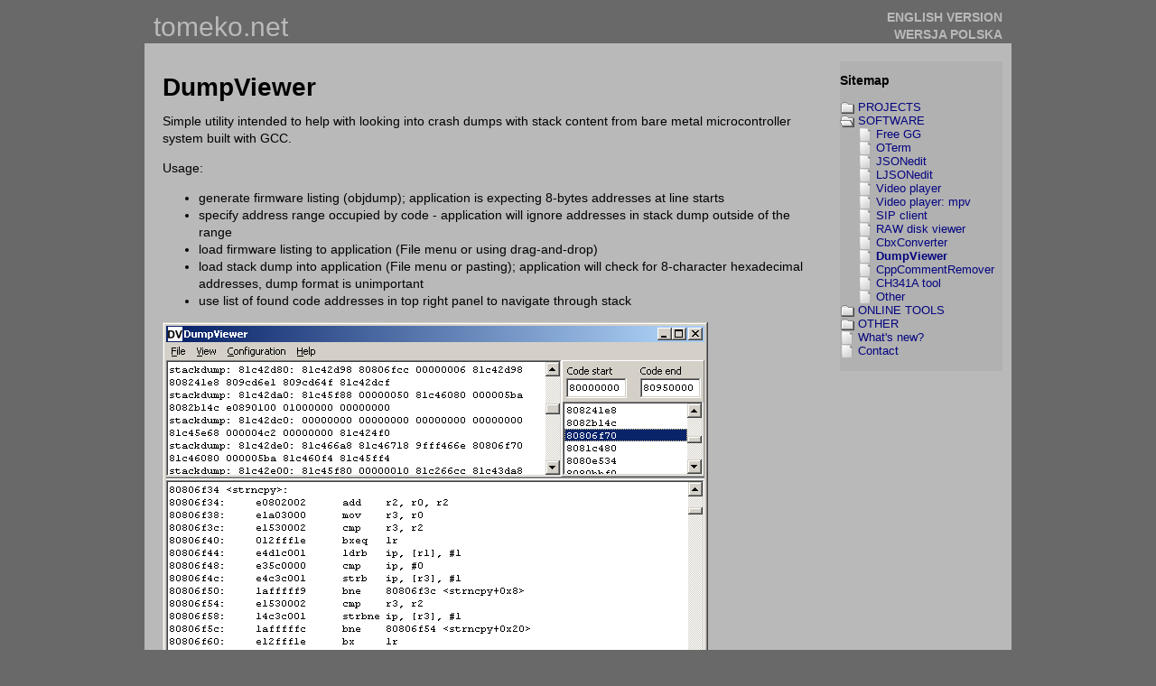

--- FILE ---
content_type: text/html
request_url: http://tomeko.net/software/DumpViewer/index.php?lang=en
body_size: 3043
content:
<!DOCTYPE html PUBLIC "-//W3C//DTD HTML 4.01 Transitional//EN">
<html>
<head>
<META content="text/html; charset=ISO-8859-2" http-equiv="content-type">
<meta name="robots" content="index,follow">
<META NAME="Keywords" CONTENT="debugging, dump viewer">
<meta name="viewport" content="width=device-width, initial-scale=1">
<META NAME="Author" CONTENT="Tomasz Ostrowski">
<META name="description" content="tomeko.net/software: DumpViewer.">  
<link rel="stylesheet" type="text/css" media="only screen and (max-width: 959px)" href="../../css/mobile.css" />
<link rel="stylesheet" type="text/css" media="only screen and (min-width: 960px)" href="../../css/main.css" />
<script type="text/javascript" src="../../tree.js"></script>


<title>DumpViewer</title>  
</head>
<body class="eupopup eupopup-bottomleft eupopup-style-compact">

<div id="wrap">
<div id="header">
<div id="header_l">
  <a href="../../index.php?lang=en">tomeko.net</a>
</div>
<div id="header_r"><A HREF="?lang=en" TARGET="_self"><strong>ENGLISH VERSION</strong></A><br><A HREF="?lang=pl" TARGET="_self"><strong>WERSJA POLSKA</strong></A></div>      
</div>


<div id="main">


<h1>DumpViewer</h1>

<p>
Simple utility intended to help with looking into crash dumps with stack content from
bare metal microcontroller system built with GCC.

</p>
<p>Usage:
</p>
<ul>
    <li>generate firmware listing (objdump); application is expecting 8-bytes addresses at line starts</li>
    <li>specify address range occupied by code - application will ignore addresses in stack dump outside of the range</li>
    <li>load firmware listing to application (File menu or using drag-and-drop)</li>
    <li>load stack dump into application (File menu or pasting); application will check for 8-character hexadecimal addresses, dump
    format is unimportant</li>
    <li>use list of found code addresses in top right panel to navigate through stack</li>
</ul>

<img src = "DumpViewer.png" alt="DumpViewer">
<ul>
  <li>Initial release: <a href="bin/DumpViewer_0_0_1.zip">DumpViewer_0_0_1.zip</a>  
  </li>
  <li>Version 0.0.2: <a href="bin/DumpViewer_0_0_2.zip">DumpViewer_0_0_2.zip</a>
    <ul>
      <li>function name (if found) is displayed next to the address from stack</li>
      <li>added vertical splitter between dump text and list of found addresses to be able to fit long function names in this list</li>
    </ul>  
  </li>
</ul>
</div>
<div id="sidebar"><h3>Sitemap</h3>

<ul id="tree0" class="tree">

    <li ><a>PROJECTS</a>
    <ul>
    <li><A HREF="../../programator.php?lang=en" TARGET="_self">FLASH 49F programmer</A></li>
    <li><A HREF="../../termometr.php?lang=en" TARGET="_self">Web thermometer</A></li>
    <li><A HREF="../../mikroserwer.php?lang=en" TARGET="_self">ISA microserver</A></li>
    <li><a href="../../mikroserwerPIC.php?lang=en" TARGET="_self">PIC18F67J60 microserver</A></li>
    <li><A HREF="../../PCpilot.php?lang=en" TARGET="_self">Cesko's PC remote</A></li>
    <li><A HREF="../../miniscope.php?lang=en" TARGET="_self">Single chip mini-DSO</A></li>
    <li><A HREF="../../fastPICCDC.php?lang=en" TARGET="_self">PIC USB CDC</A></li>
    <li><A HREF="../../pickit2.php?lang=en" TARGET="_self">PICKIT 2</A></li>
    <li><A HREF="../../ARMboard.php?lang=en" TARGET="_self">AT91SAM7S low cost board</A></li>
    <li><a href="../../dsoundscope/index.php?lang=en" TARGET="_self">DirectSound oscilloscope</a></li>
    <li><a href="../../projects/dso138/index.php?lang=en" TARGET="_self">DSO138</a></li>            
    <li><A HREF="../../miniscope_v2.php?lang=en" TARGET="_self">Oscilloscope v2</A></li>
    <li><A HREF="../../miniscope_v2a.php?lang=en" TARGET="_self">Oscilloscope v2a</A></li>
    <li><A HREF="../../miniscope_v2b/index.php?lang=en" TARGET="_self">Oscilloscope v2b</A></li>
    <li><A HREF="../../miniscope_v2c/index.php?lang=en" TARGET="_self">Oscilloscope v2c</A></li>
    <li><A HREF="../../miniscope_v2d/index.php?lang=en" TARGET="_self">Oscilloscope v2d</A></li>
    <li><A HREF="../../miniscope_v2e/index.php?lang=en" TARGET="_self">Oscilloscope v2e</A></li>
    <li><A HREF="../../miniscope_v2f/index.php?lang=en" TARGET="_self">Oscilloscope v2f</A></li>
    <li><A HREF="../../miniscope_v2g/index.php?lang=en" TARGET="_self">Oscilloscope v2g</A></li>
    <li><a href="../../miniscope_v3/index.php?lang=en" TARGET="_self">Oscilloscope v3</a></li>    
    <li><a href="../../miniscope_v4/index.php?lang=en" TARGET="_self">Oscilloscope v4</a></li>    
    <li><A HREF="../../misc.php?lang=en" TARGET="_self">Miscellaneous</A></li>
    <li><A HREF="../../projects/TEA5767_radio/index.php?lang=en" TARGET="_self">TEA5767 radio</A></li>
    <li><A HREF="../../projects/RDA5807M_radio/index.php?lang=en" TARGET="_self">RDA5807M radio</A></li>
    <li><A HREF="../../projects/USB_1_wire_adapter/index.php?lang=en" TARGET="_self">USB/1-wire adapter</A></li>        
    <li><A HREF="../../projects/metal_detector/index.php?lang=en" TARGET="_self">Metal detector</A></li>
    <li><A HREF="../../projects/rtp_pager/index.php?lang=en" TARGET="_self">RTP pager</A></li>
    <li><A HREF="../../projects/rtp_pager_eth/index.php?lang=en" TARGET="_self">RTP pager: eth</A></li>                    
    <li><A HREF="../../projects/esp32_rtp_pager/index.php?lang=en" TARGET="_self">ESP32: RTP pager, Scream</A></li>
    <li><A HREF="../../projects/scream_eth/index.php?lang=en" TARGET="_self">STM32: Scream</A></li>
    <li><A HREF="../../projects/stm32_sip/index.php?lang=en" TARGET="_self">STM32: SIP UA</A></li>    
    <li><A HREF="../../projects/logic_probe/index.php?lang=en" TARGET="_self">Logic probe</A></li>                                                           
    <li><A HREF="../../uCboards.php" TARGET="_self">uC starterkits</A></li>
    <li><A HREF="../../semi_commercial/index.php?lang=en" TARGET="_self">Semi-commercial</A></li>    
    </ul>
    </li>
    
    <li><a>SOFTWARE</a>
    <ul>
    <li><A HREF="../../freegg.php?lang=en" TARGET="_self">Free GG</A></li>
    <li><A HREF="../../oterm.php?lang=en" TARGET="_self">OTerm</A></li>
    <li><A HREF="../../software/JSONedit/index.php?lang=en" TARGET="_self">JSONedit</A></li>
    <li><A HREF="../../software/LJSONedit/" TARGET="_self">LJSONedit</A></li>        
    <li><A HREF="../../software/VideoPlayer/index.php?lang=en" TARGET="_self">Video player</A></li>
    <li><A HREF="../../software/VideoPlayerMpv/index.php?lang=pl" TARGET="_self">Video player: mpv</A></li>
    <li><A HREF="../../software/SIPclient/index.php?lang=en" TARGET="_self">SIP client</A></li>    
    <li><A HREF="../../software/RawDiskViewer/index.php?lang=en" TARGET="_self">RAW disk viewer</A></li>
    <li><A HREF="../../software/CbxConverter/index.php?lang=en" TARGET="_self">CbxConverter</A></li>           
    <li><A HREF="../../software/DumpViewer/index.php?lang=en" TARGET="_self">DumpViewer</A></li>
    <li><A HREF="../../software/CppCommentRemover/index.php?lang=en" TARGET="_self">CppCommentRemover</A></li>
    <li><A HREF="../../software/CH341A_tool/index.php?lang=en" TARGET="_self">CH341A tool</A></li>                    
    <li><A HREF="../../soft.php?lang=en" TARGET="_self">Other</A></li>
    </ul>
    </li>    
 
    <li><a>ONLINE TOOLS</a>
    <ul>
    <li><a href="../../online_tools/base64.php?lang=en" TARGET="_self">Base64 -&gt; HEX</A></li>
    <li><a href="../../online_tools/base32.php?lang=en" TARGET="_self">Base32 -&gt; HEX</a></li>
    <li><a href="../../online_tools/base32hex.php?lang=en" TARGET="_self">Base32hex -&gt; HEX</a></li>
    <li><a href="../../online_tools/ascii.php?lang=en" TARGET="_self">ASCII -&gt; HEX</a></li>
    <li><a href="../../online_tools/ascii_uN.php?lang=en" TARGET="_self">ASCII -&gt; u16/u32/u64 HEX</a></li>            
    <li><a href="../../online_tools/hex_to_base64.php?lang=en" TARGET="_self">HEX -&gt; Base64</a></li>
    <li><a href="../../online_tools/text_to_base64.php?lang=en" TARGET="_self">Text -&gt; Base64</a></li>
    <li><a href="../../online_tools/hex_to_base32.php?lang=en" TARGET="_self">HEX -&gt; Base32</a></li>
    <li><a href="../../online_tools/hex_to_base32hex.php?lang=en" TARGET="_self">HEX -&gt; Base32hex</a></li>
    <li><a href="../../online_tools/hex_to_ascii.php?lang=en" TARGET="_self">HEX -&gt; ASCII</a></li>
    <li><a href="../../online_tools/hex_to_dec.php?lang=en" TARGET="_self">HEX -&gt; DEC</a></li>
    <li><a href="../../online_tools/hex_to_bitstream.php?lang=en" TARGET="_self">HEX -&gt; bitstream</a></li>    	
    <li><a href="../../online_tools/dec_to_ascii.php?lang=en" TARGET="_self">DEC -&gt; ASCII</a></li>
    <li><a href="../../online_tools/bin_to_32bit_hex.php?lang=en" TARGET="_self">BIN &lt;-&gt; 32-bit hex</a></li>    
    <li><a href="../../online_tools/md5.php?lang=en" TARGET="_self">MD5 calculator</a></li>
    <li><a href="../../online_tools/sha1.php?lang=en" TARGET="_self">SHA1 calculator</a></li>    
    <li><a href="../../online_tools/regexp.php?lang=en" TARGET="_self">Regular exp.</a></li>
    <li><a href="../../online_tools/cpp_text_escape.php?lang=en" TARGET="_self">Text -&gt; Cpp</a></li>
    <li><a href="../../online_tools/cpp_unescape.php?lang=en" TARGET="_self">Cpp -&gt; text</a></li>
    <li><a href="../../online_tools/pascal_escape.php?lang=en" TARGET="_self">Text -&gt; Pascal</a></li>        
    <li><a href="../../online_tools/hex_to_file.php?lang=en" TARGET="_self">HEX -&gt; file</a></li>
    <li><a href="../../online_tools/file_to_hex.php?lang=en" TARGET="_self">File -&gt; HEX</a></li>
    <li><a href="../../online_tools/file_to_base64.php?lang=en" TARGET="_self">File -&gt; Base64</a></li>    
    <li><a href="../../online_tools/html_list_gen.php?lang=en" TARGET="_self">Text -&gt; HTML ul</a></li>
    <li><a href="../../online_tools/images_to_html.php?lang=en" TARGET="_self">Images -&gt; HTML</a></li>    
    <li><a href="../../online_tools/crc8.php?lang=en" TARGET="_self">CRC8</a></li>
    <li><a href="../../online_tools/wave_gen.php?lang=en" TARGET="_self">WAVE generator</a></li>
    <li><a href="../../online_tools/samples_to_wav.php?lang=en" TARGET="_self">Samples -&gt; WAVE</a></li>    
    <li><a href="../../online_tools/bin_decoder.php?lang=en" TARGET="_self">Bin decoder</a></li>
    <li><a href="../../online_tools/rc4.php?lang=en" TARGET="_self">RC4</a></li>          
    <li><a href="../../online_tools/xor.php?lang=en" TARGET="_self">XOR</a></li>
    <li><a href="../../online_tools/inv.php?lang=en" TARGET="_self">Inverting bits</a></li>
    <li><a href="../../online_tools/par_resistors.php?lang=en" TARGET="_self">Par. resistors search</a></li>
    <li><a href="../../online_tools/unique_str.php?lang=en" TARGET="_self">Deduplicate / sort</a></li>        
    <li><a href="../../online_tools/base64_to_PEM.php?lang=en" TARGET="_self">Base64 -&gt; PEM</a></li>
    <li><a href="../../online_tools/PEM_to_base64.php?lang=en" TARGET="_self">PEM -&gt; base64</a></li>
    <li><a href="../../online_tools/diskstats.php?lang=en" TARGET="_self">/proc/diskstats</a></li>
    <li><a href="../../online_tools/json2xml/" TARGET="_self">JSON -&gt; XML</a></li>    
    </ul>
    </li> 
    

    <li><a>OTHER</a>
      <ul>
        <li><a href="../../snippets.php?lang=en">Code Snippets</a></li>
        <li><a href="../../other/sipp/sipp_cheatsheet.php?lang=pl">SIPp</a></li>
        <li><a href="../../other/SIPp-MinGW/index.php?lang=en">SIPp/MinGW</a></li>
        <li><a href="../../other/pjsua/reg_fuzzer.php?lang=en">SIP reg fuzzer</a></li>  
        <li><a href="../../other/linux/command_line_cheatsheet.php">Linux command line</a></li>
        <li><a href="../../other/lpt_winxp/lpt_winxp.php?lang=en">LPT WinXP</a></li>
        <li><a href="../../other/avrdude/building_avrdude.php?lang=en">Avrdude/MinGW</a></li>
        <li><a href="../../other/ESP8266/index.php?lang=en">ESP8266</a></li>
        <li><a href="../../reviews/avr_nano/index.php?lang=pl">AVR nano / scope</a></li>
        <li><a href="../../reviews/index.php?lang=pl">Reviews / repairs</a></li>                
      </ul>
    </li>
    <!-- <li><A HREF="../../linki.php?lang=en" TARGET="_self">Links</A></li> -->
    <li><A HREF="../../hist_strony.php?lang=en" TARGET="_self">What's new?</A></li>
    <li><A HREF="../../contact2.php?lang=en" TARGET="_self">Contact</A></li></ul>
<script type="text/javascript">
<!--
new tree("tree0");
//-->
</script>
<br> </div>    
    

<div id="footer">


</div>


<br>
      <br>

</div>
</body>
</html>



--- FILE ---
content_type: text/css
request_url: http://tomeko.net/css/main.css
body_size: 717
content:
body,
html {
  font-family: Helvetica, Arial, sans-serif;
  font-size: 14px;
  line-height: 140%;
  margin:0;
  padding:0;
  background:#696969;
  text-align:center;
  color:#000;

  min-height: 100%;
  margin-bottom: 1px;  
}
body {
  min-width:960px;
}

a {
  color: #050580;
}

a img {
  border: none;
}
	
#wrap {
  background:#B9B9B9;
  margin:0 auto;
  width:960px;
}

#header {
  background:#696969;
}

#header_l {
  float:left;
  text-align:left;
  font-size: 30px;
  margin:10px;
}

#header a {
  color:#B9B9B9;
  text-decoration:none;
}

#header_r {
  text-align:right;
  margin:10px;
}

#main {
  background:#B9B9B9;
  margin: 10px 10px 10px 10px;
  float:left;
  text-align:left;
  width:720px;
  min-height:480px;
}

/*ie hack (not see min-height)*/
* html #main {
  height: 480px;
}

#main {
  padding:0 10px;
}

#main pre {
  font-size: 12px;
}

.code { 
  font-family: courier, courier new, monospace;
}

#sidebar {
  font-size: 12px;
  line-height: 125%;
  text-align:left;
  background:#B1B1B1;
  margin: 10px 10px 10px 10px;
  float:right;
  width:180px;
}
#sidebar ul {
  margin-bottom:0;
}
#sidebar h3, #sidebar p {
  padding:0 10px 0 0;
}
#footer {
  background:#B9B9B9;
  position: relative;
	clear:both;
}
#footer p {
	padding:0px;
	margin:0;
}
#footer2 {
  background:#696969;
  position: relative;
	clear:both;
}
#footer2 p {
	padding:5px;
	margin:0;
}

.thumb {
  margin: 5px 5px 5px 5px;
}

ul.tree {
  display: block;
  margin-left: 0;
  padding-left: 0;
}

ul.tree ul {
  display: block;
  margin-left: 0;
  padding-left: 0;
  margin-top: 0;
  margin-bottom: 0;
}

ul.tree li {
  display: block;
  list-style-type: none;
  padding-left: 20px;
  font-size: 13px;
  background-image: url("../images/document.gif");
  background-position: left top;
  background-repeat: no-repeat;
}

ul.tree li a {
  text-decoration: none;
  cursor: pointer;
}

ul.tree li a.folder {

}

ul.tree li a.active {
  font-weight: bold;
}

ul.tree li a:hover {
  text-decoration: underline;
}
    



--- FILE ---
content_type: text/css
request_url: http://tomeko.net/css/mobile.css
body_size: 716
content:
body,
html {
  font-family: Helvetica, Arial, sans-serif;
  font-size: 16px;
  line-height: 140%;
  margin:0;
  padding:0;
  background:#696969;
  text-align:center;
  color:#000;

  min-height: 100%;
  margin-bottom: 1px;  
}

a {
  color: #050580;
}

a img {
  border: none;
}

img {
    max-width:100%;
}
	
#wrap {
  background:#B9B9B9;
  margin:0 auto;
  width:90%;
}

#header {
  background:#696969;
}

#header_l {
  float:left;
  text-align:left;
  font-size: 30px;
  margin:10px;
}

#header a {
  color:#B9B9B9;
  text-decoration:none;
}

#header_r {
  text-align:right;
  margin:10px;
}

#main {
  background:#B9B9B9;
  margin: 10px 10px 10px 10px;
  float:left;
  text-align:left;
  width:90%;
  min-height:480px;
}

/*ie hack (not see min-height)*/
* html #main {
  height: 480px;
}

#main {
  padding:0 10px;
}

#main pre {
  font-size: 16px;
}

.code { 
  font-family: courier, courier new, monospace;
}

#sidebar {
  font-size: 20px;
  line-height: 150%;
  text-align:left;
  background:#B1B1B1;
  margin: 10px 10px 10px 10px;
  float:right;
  width:300px;
}
#sidebar ul {
  margin-bottom:0;
}
#sidebar h3, #sidebar p {
  padding:0 10px 0 0;
}
#footer {
  background:#B9B9B9;
  position: relative;
	clear:both;
}
#footer p {
	padding:0px;
	margin:0;
}
#footer2 {
  background:#696969;
  position: relative;
	clear:both;
}
#footer2 p {
	padding:5px;
	margin:0;
}

.thumb {
  margin: 5px 5px 5px 5px;
}

ul.tree {
  display: block;
  margin-left: 0;
  padding-left: 0;
}

ul.tree ul {
  display: block;
  margin-left: 0;
  padding-left: 0;
  margin-top: 0;
  margin-bottom: 0;
}

ul.tree li {
  display: block;
  list-style-type: none;
  padding-left: 20px;
  font-size: 13px;
  background-image: url("../images/document.gif");
  background-position: left top;
  background-repeat: no-repeat;
}

ul.tree li a {
  text-decoration: none;
  cursor: pointer;
}

ul.tree li a.folder {

}

ul.tree li a.active {
  font-weight: bold;
}

ul.tree li a:hover {
  text-decoration: underline;
}
    



--- FILE ---
content_type: application/javascript
request_url: http://tomeko.net/tree.js
body_size: 865
content:
// Autorem skryptu jest: SŁAWOMIR KOKŁOWSKI
// www.kurshtml.boo.pl
// Jeśli chcesz wykorzystać ten skrypt na swojej stronie, nie usuwaj tego komentarza!

var baseAddr = null;

baseAddr = window.location.protocol + '//' + window.location.host + '/'

function stripIndexFromUrl(str)
{
  var pos = str.indexOf('index.');
  if (pos >= 0)
  {
    return str.substring(0, pos);
	}
	return str;
}

function tree(id)
{
  this.id = id;

  this.click = function ()
  {
    for (var i = 0, el_node; i < this.parentNode.childNodes.length; i++)
    {
      el_node = this.parentNode.childNodes.item(i)
      if (el_node.nodeName.toLowerCase() == 'ul')
      {
        el_node.style.display = el_node.style.display == 'none' ? 'block' : 'none';
        this.parentNode.style.backgroundImage = 'url("' + baseAddr + (el_node.style.display == 'none' ? 'images/closed' : 'images/opened') + '.gif")';
        return;
      }
    }
  }

  this.start = function (el)
  {
    for (var i = 0, el_node; i < el.childNodes.length; i++)
    {
      el_node = el.childNodes.item(i);
      if (el_node.nodeName.toLowerCase() == 'a')
      {
        el_node.onclick = this.click;
        for (var j = 0; j < el_node.parentNode.childNodes.length; j++)
        {
          if (el_node.parentNode.childNodes.item(j).nodeName.toLowerCase() == 'ul')
          {
            el_node.parentNode.style.backgroundImage = 'url("' + baseAddr + 'images/closed.gif")';
            el_node.className = (el_node.className ? el_node.className + ' ' : '') + 'folder';
            break;
          }
          if (el_node.parentNode.childNodes.item(j).nodeName.toLowerCase() == 'li') break;
        }
        if (el_node.href && (unescape(el_node.href) == unescape(window.location.href) || stripIndexFromUrl(unescape(el_node.href)) == unescape(window.location.href)))
        {
          el_node.className = 'active';
          var el_parentNode = el_node;
          do
          {
            el_parentNode = el_parentNode.parentNode;
            if (el_parentNode.nodeName.toLowerCase() == 'ul')
            {
              el_parentNode.style.display = 'block';
              if (document.getElementById(this.id) != el_parentNode) el_parentNode.parentNode.style.backgroundImage = 'url("' + baseAddr + 'images/opened.gif")';
            }
          }
          while (document.getElementById(this.id) != el_parentNode)
        }
      }
      else if (el_node.nodeName.toLowerCase() == 'ul') el_node.style.display = 'none';
      this.start(el_node);
    }
  }

  if (document.getElementById && document.childNodes)
  {
    if (document.images)
    {
      new Image().src = baseAddr + 'images/opened.gif';
      new Image().src = baseAddr + 'images/document.gif';
    }
    this.start(document.getElementById(this.id));
  }
}

